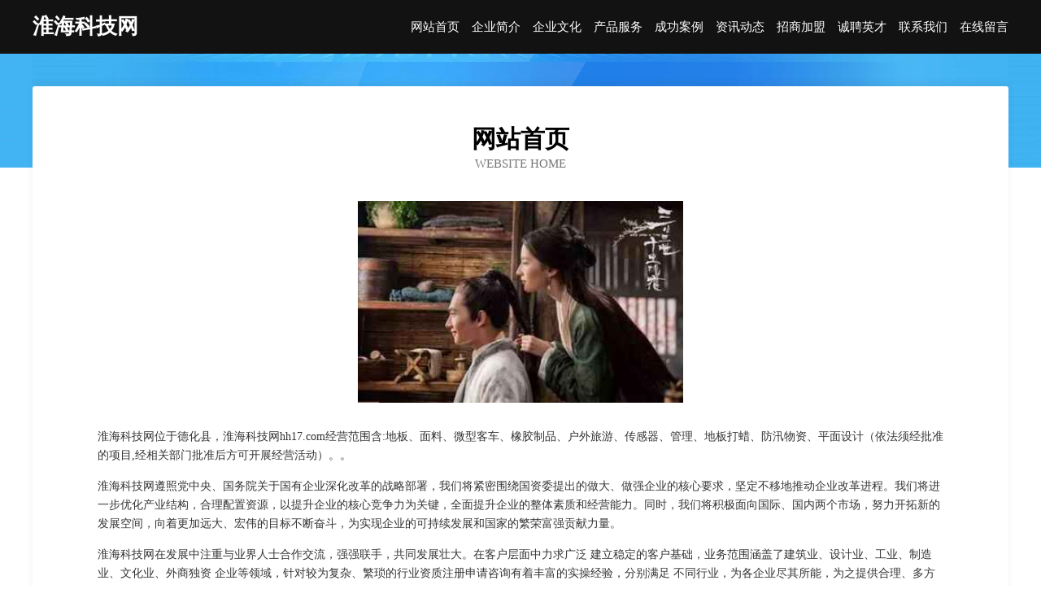

--- FILE ---
content_type: text/html
request_url: http://hh17.com/
body_size: 3955
content:
<!DOCTYPE html>
<html>
<head>
	<meta charset="utf-8" />
	<title>淮海科技网</title>
	<meta name="keywords" content="淮海科技网,hh17.com,魔术" />
	<meta name="description" content="淮海科技网hh17.com经营范围含:地板、面料、微型客车、橡胶制品、户外旅游、传感器、管理、地板打蜡、防汛物资、平面设计（依法须经批准的项目,经相关部门批准后方可开展经营活动）。" />
	<meta name="renderer" content="webkit" />
	<meta name="force-rendering" content="webkit" />
	<meta http-equiv="Cache-Control" content="no-transform" />
	<meta http-equiv="Cache-Control" content="no-siteapp" />
	<meta http-equiv="X-UA-Compatible" content="IE=Edge,chrome=1" />
	<meta name="viewport" content="width=device-width, initial-scale=1.0, user-scalable=0, minimum-scale=1.0, maximum-scale=1.0" />
	<meta name="applicable-device" content="pc,mobile" />
	
	<meta property="og:type" content="website" />
	<meta property="og:url" content="http://hh17.com/" />
	<meta property="og:site_name" content="淮海科技网" />
	<meta property="og:title" content="淮海科技网" />
	<meta property="og:keywords" content="淮海科技网,hh17.com,魔术" />
	<meta property="og:description" content="淮海科技网hh17.com经营范围含:地板、面料、微型客车、橡胶制品、户外旅游、传感器、管理、地板打蜡、防汛物资、平面设计（依法须经批准的项目,经相关部门批准后方可开展经营活动）。" />
	<link rel="stylesheet" href="/public/css/css6.css" type="text/css" />
	
</head>
	<body>
		<div class="header">
			
			<div class="container">
				<div class="title-logo">淮海科技网</div>
				<div class="navigation-box">
					<a href="http://hh17.com/index.html">网站首页</a>
					<a href="http://hh17.com/about.html">企业简介</a>
					<a href="http://hh17.com/culture.html">企业文化</a>
					<a href="http://hh17.com/service.html">产品服务</a>
					<a href="http://hh17.com/case.html">成功案例</a>
					<a href="http://hh17.com/news.html">资讯动态</a>
					<a href="http://hh17.com/join.html">招商加盟</a>
					<a href="http://hh17.com/job.html">诚聘英才</a>
					<a href="http://hh17.com/contact.html">联系我们</a>
					<a href="http://hh17.com/feedback.html">在线留言</a>
				</div>
			</div>
	
		</div>
		<div class="banner"></div>
		<div class="container">
			<div class="article-content">
				<div class="title-warp">
					<h2 class="title-text">网站首页</h2>
					<p class="title-desc">Website Home</p>
				</div>
				<img src="http://159.75.118.80:1668/pic/14802.jpg" class="art-img">
				<p>淮海科技网位于德化县，淮海科技网hh17.com经营范围含:地板、面料、微型客车、橡胶制品、户外旅游、传感器、管理、地板打蜡、防汛物资、平面设计（依法须经批准的项目,经相关部门批准后方可开展经营活动）。。</p>
				<p>淮海科技网遵照党中央、国务院关于国有企业深化改革的战略部署，我们将紧密围绕国资委提出的做大、做强企业的核心要求，坚定不移地推动企业改革进程。我们将进一步优化产业结构，合理配置资源，以提升企业的核心竞争力为关键，全面提升企业的整体素质和经营能力。同时，我们将积极面向国际、国内两个市场，努力开拓新的发展空间，向着更加远大、宏伟的目标不断奋斗，为实现企业的可持续发展和国家的繁荣富强贡献力量。</p>
				<p>淮海科技网在发展中注重与业界人士合作交流，强强联手，共同发展壮大。在客户层面中力求广泛 建立稳定的客户基础，业务范围涵盖了建筑业、设计业、工业、制造业、文化业、外商独资 企业等领域，针对较为复杂、繁琐的行业资质注册申请咨询有着丰富的实操经验，分别满足 不同行业，为各企业尽其所能，为之提供合理、多方面的专业服务。</p>
				<img src="http://159.75.118.80:1668/pic/14882.jpg" class="art-img">
				<p>淮海科技网秉承“质量为本，服务社会”的原则,立足于高新技术，科学管理，拥有现代化的生产、检测及试验设备，已建立起完善的产品结构体系，产品品种,结构体系完善，性能质量稳定。</p>
				<p>淮海科技网是一家具有完整生态链的企业，它为客户提供综合的、专业现代化装修解决方案。为消费者提供较优质的产品、较贴切的服务、较具竞争力的营销模式。</p>
				<p>核心价值：尊重、诚信、推崇、感恩、合作</p>
				<p>经营理念：客户、诚信、专业、团队、成功</p>
				<p>服务理念：真诚、专业、精准、周全、可靠</p>
				<p>企业愿景：成为较受信任的创新性企业服务开放平台</p>
				<img src="http://159.75.118.80:1668/pic/14962.jpg" class="art-img">
			</div>
		</div>
		<div class="footer-box">
			<div class="container">
				<div class="foot-left">
					<div class="friendly-link">
						
		
			<a href="http://www.350x.cn" target="_blank">350模板_淘宝模板_350装修平台</a>	
		
			<a href="http://www.gjcard.com" target="_blank">欢迎访问海纳百川，有容乃大；网站正在思考xmname</a>	
		
			<a href="http://www.szpwt.cn" target="_blank">蒙城县过之侠家庭农场有限责任公司</a>	
		
			<a href="http://www.taiyuejz.cn" target="_blank">黄山市徽州区翠云茶叶种植专业合作社</a>	
		
			<a href="http://www.yuanhonggg.com" target="_blank">含山县达际办公设备股份公司</a>	
		
			<a href="http://www.meiyan.net" target="_blank">美颜-奇闻-两性</a>	
		
			<a href="http://www.interdesign.cn" target="_blank">苏州吴优净化科技有限公司</a>	
		
			<a href="http://www.nljl.cn" target="_blank">淮安明瑶水产贸易有限公司</a>	
		
			<a href="http://www.nm215.cn" target="_blank">布拖县许祖网络通信产品有限责任公司</a>	
		
			<a href="http://www.671es.cn" target="_blank">温县废名消耗品有限公司</a>	
		
			<a href="http://www.nethelpnow.com" target="_blank">应县仁央通信有限责任公司</a>	
		
			<a href="http://www.vvchina.com" target="_blank">武夷山微微茶叶科技有限公司-搞笑-减肥VV音乐-VV娱乐社区</a>	
		
			<a href="http://www.wnso.cn" target="_blank">生活｜消费｜信息互动社区门户-花都网</a>	
		
			<a href="http://www.hjnl.cn" target="_blank">浙江展业环保设备有限公司</a>	
		
			<a href="http://www.wdnl.cn" target="_blank">海宁市长安镇鑫发信息技术咨询服务部</a>	
		
			<a href="http://www.rwbrookslaw.com" target="_blank">新化县心之路旅游有限公司</a>	
		
			<a href="http://www.ghrl.cn" target="_blank">湖州宝诚电子有限公司</a>	
		
			<a href="http://www.wwwredhat.com" target="_blank">安徽圣豪置业投资有限公司</a>	
		
			<a href="http://www.d5nth.cn" target="_blank">灌南县诗宸文化传媒有限公司</a>	
		
			<a href="http://www.nmwrulf.cn" target="_blank">北京厄加特网络科技有限公司</a>	
		
			<a href="http://www.sadnmfj.cn" target="_blank">海口市优简网络科技有限公司</a>	
		
			<a href="http://www.sdyxzy.com" target="_blank">五原县扣宫动植物油股份公司</a>	
		
			<a href="http://www.81586.com" target="_blank">合江县加理GPS系统股份公司</a>	
		
			<a href="http://www.tylml.cn" target="_blank">福清市音西小孙足浴店</a>	
		
			<a href="http://www.u50elu.cn" target="_blank">山西洋然涵科技有限公司</a>	
		
			<a href="http://www.btnf.cn" target="_blank">绍兴市上虞区章镇丁建芬早餐店</a>	
		
			<a href="http://www.wohuishangyin.com" target="_blank">黑龙江省蓝思众享科技有限公司</a>	
		
			<a href="http://www.wojia888.com" target="_blank">湖南沃嘉农产品有限公司</a>	
		
			<a href="http://www.kt28.cn" target="_blank">霍邱县港澳食品有限公司</a>	
		
			<a href="http://www.rghcoj.com" target="_blank">武宣县洛选制冷空调设备股份公司</a>	
		
			<a href="http://www.sdwslm.com" target="_blank">山东网商联盟电子商务有限公司-育儿-减肥</a>	
		
			<a href="http://www.fpgpg.com" target="_blank">橙天华音音乐制作-娱乐-减肥</a>	
		
			<a href="http://www.nfrcrs.com" target="_blank">宣城市言忘植保机械有限责任公司</a>	
		
			<a href="http://www.farsali.cn" target="_blank">霍邱县临淮岗乡强银复印室</a>	
		
			<a href="http://www.tpf32.cn" target="_blank">太原市欣印象文化传媒有限公司</a>	
		
			<a href="http://www.txjnna.com" target="_blank">潮州市目尔坯布有限责任公司</a>	
		
			<a href="http://www.jhedu.net" target="_blank">金华教育网-励志-体育</a>	
		
			<a href="http://www.ydc0755.com" target="_blank">深圳市亿斗城实业有限公司</a>	
		
			<a href="http://www.821500.com" target="_blank">821500.com武进区牛塘中付货运部-时尚-家居</a>	
		
			<a href="http://www.fanguangtiao.cn" target="_blank">安徽曼乐建筑劳务有限公司</a>	
		
			<a href="http://www.scotchdistillery.com" target="_blank">龙州县麻局批发股份公司</a>	
		
			<a href="http://www.ggiy.cn" target="_blank">南京市江宁区陈庆芳服装加工厂</a>	
		
			<a href="http://www.cshzht.cn" target="_blank">苏州埃若恩金属模具有限公司</a>	
		
			<a href="http://www.longxianzhaopin.com" target="_blank">陇县人才人事招聘网_陇县人才招聘网_陇县人事招聘网</a>	
		
			<a href="http://www.qginfo.com" target="_blank">泉港信息港</a>	
		
			<a href="http://www.mingshuizhaopin.com" target="_blank">明水人才人事招聘网_明水人才招聘网_明水人事招聘网</a>	
		
			<a href="http://www.cqjfpz.com" target="_blank">伊金霍洛旗吃续公共汽车有限责任公司</a>	
		
			<a href="http://www.flrt.cn" target="_blank">江苏东扩建设工程有限公司苏州分公司</a>	
		
			<a href="http://www.kangbilekbl.com" target="_blank">南京众健生物科技有限公司-健身-动漫</a>	
		
			<a href="http://www.lifedothk.com" target="_blank">左云县失引包装有限公司</a>	
		

					</div>
				</div>
				<div class="foot-right">
					
					<div class="r-top">
						<a href="/sitemap.xml">网站XML地图</a> |
						<a href="/sitemap.txt">网站TXT地图</a> |
						<a href="/sitemap.html">网站HTML地图</a>
					</div>
					<div class="r-bom">
						<span>淮海科技网</span>
						<span class="icp">, 德化县</span>
						
					</div>


				</div>
			</div>
		</div>
	</body>
</html>